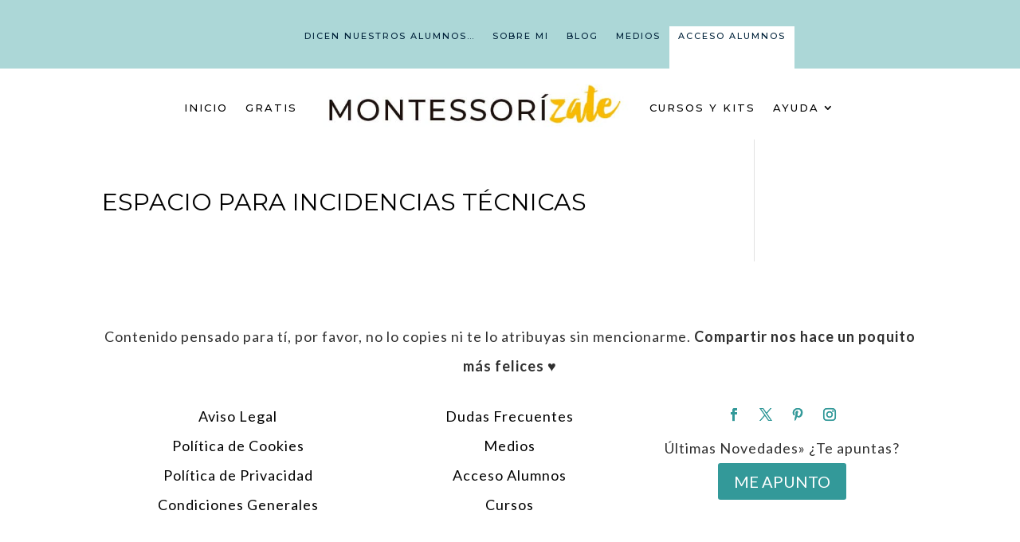

--- FILE ---
content_type: text/html; charset=UTF-8
request_url: https://montessorizate.es/forums/topic/espacio-para-incidencias-tecnicas-13/
body_size: 15038
content:
<!DOCTYPE html>
<html lang="es">
<head>
	<meta charset="UTF-8" />
    <!-- Tu código personalizado aquí -->
   <script>
    window.dataLayer = window.dataLayer || [];
    function gtag() {
        dataLayer.push(arguments);
    }
    gtag("consent", "default", {
        ad_storage: "denied",
        ad_user_data: "denied", 
        ad_personalization: "denied",
        analytics_storage: "denied",
        functionality_storage: "denied",
        personalization_storage: "denied",
        security_storage: "granted",
        wait_for_update: 2000,
    });
    gtag("set", "ads_data_redaction", false);
    gtag("set", "url_passthrough", false);
</script>
    <!-- Fin del código personalizado -->
    <meta http-equiv="X-UA-Compatible" content="IE=edge">
	<link rel="pingback" href="https://montessorizate.es/xmlrpc.php" />

	<script type="text/javascript">
		document.documentElement.className = 'js';
	</script>
	
	
<!--Plugin Global Hide Admin Tool Bar Active-->

<!-- This website is patched against a big problem not solved from WordPress 3.3+ to date -->

<meta name='robots' content='index, follow, max-image-preview:large, max-snippet:-1, max-video-preview:-1' />
<script id="cookieyes" type="text/javascript" src="https://cdn-cookieyes.com/client_data/4c79c6b4ece53dc9bca115eb/script.js"></script>
<!-- Google Tag Manager for WordPress by gtm4wp.com -->
<script data-cfasync="false" data-pagespeed-no-defer>
	var gtm4wp_datalayer_name = "dataLayer";
	var dataLayer = dataLayer || [];
</script>
<!-- End Google Tag Manager for WordPress by gtm4wp.com -->
	<!-- This site is optimized with the Yoast SEO plugin v23.6 - https://yoast.com/wordpress/plugins/seo/ -->
	<title>Espacio para Incidencias Técnicas - Cursos Montessorizate</title>
	<link rel="canonical" href="https://montessorizate.es/forums/topic/espacio-para-incidencias-tecnicas-13/" />
	<meta property="og:locale" content="es_ES" />
	<meta property="og:type" content="article" />
	<meta property="og:title" content="Espacio para Incidencias Técnicas - Cursos Montessorizate" />
	<meta property="og:description" content="En caso de problemas (que esperamos que no los haya), nos podéis escribir aquí, a través del formulario de incidencias o vía email (montessorizate@tigriteando.com) y os atenderemos rápidamente." />
	<meta property="og:url" content="https://montessorizate.es/forums/topic/espacio-para-incidencias-tecnicas-13/" />
	<meta property="og:site_name" content="Cursos Montessorizate" />
	<meta name="twitter:card" content="summary_large_image" />
	<script type="application/ld+json" class="yoast-schema-graph">{"@context":"https://schema.org","@graph":[{"@type":"WebPage","@id":"https://montessorizate.es/forums/topic/espacio-para-incidencias-tecnicas-13/","url":"https://montessorizate.es/forums/topic/espacio-para-incidencias-tecnicas-13/","name":"Espacio para Incidencias Técnicas - Cursos Montessorizate","isPartOf":{"@id":"https://montessorizate.es/#website"},"datePublished":"2017-04-24T17:07:10+00:00","dateModified":"2017-04-24T17:07:10+00:00","breadcrumb":{"@id":"https://montessorizate.es/forums/topic/espacio-para-incidencias-tecnicas-13/#breadcrumb"},"inLanguage":"es","potentialAction":[{"@type":"ReadAction","target":["https://montessorizate.es/forums/topic/espacio-para-incidencias-tecnicas-13/"]}]},{"@type":"BreadcrumbList","@id":"https://montessorizate.es/forums/topic/espacio-para-incidencias-tecnicas-13/#breadcrumb","itemListElement":[{"@type":"ListItem","position":1,"name":"Portada","item":"https://montessorizate.es/"},{"@type":"ListItem","position":2,"name":"Debates","item":"https://montessorizate.es/topics/"},{"@type":"ListItem","position":3,"name":"Intensivo Montessorizate 2 Primavera","item":"https://montessorizate.es/?post_type=forum&p=8781"},{"@type":"ListItem","position":4,"name":"Espacio para Incidencias Técnicas"}]},{"@type":"WebSite","@id":"https://montessorizate.es/#website","url":"https://montessorizate.es/","name":"Cursos Montessorizate","description":"Cursos Online para adaptar el Método Montessori en casa","potentialAction":[{"@type":"SearchAction","target":{"@type":"EntryPoint","urlTemplate":"https://montessorizate.es/?s={search_term_string}"},"query-input":{"@type":"PropertyValueSpecification","valueRequired":true,"valueName":"search_term_string"}}],"inLanguage":"es"}]}</script>
	<!-- / Yoast SEO plugin. -->


<link rel='dns-prefetch' href='//static.addtoany.com' />
<link rel='dns-prefetch' href='//fonts.googleapis.com' />
<link rel="alternate" type="application/rss+xml" title="Cursos Montessorizate &raquo; Feed" href="https://montessorizate.es/feed/" />
<link rel="alternate" type="application/rss+xml" title="Cursos Montessorizate &raquo; Feed de los comentarios" href="https://montessorizate.es/comments/feed/" />
<meta content="Divi Child v.1.0.1453557790" name="generator"/><link rel='stylesheet' id='sdm-styles-css' href='https://montessorizate.es/wp-content/plugins/simple-download-monitor/css/sdm_wp_styles.css?ver=6.6.4' type='text/css' media='all' />
<style id='wp-emoji-styles-inline-css' type='text/css'>

	img.wp-smiley, img.emoji {
		display: inline !important;
		border: none !important;
		box-shadow: none !important;
		height: 1em !important;
		width: 1em !important;
		margin: 0 0.07em !important;
		vertical-align: -0.1em !important;
		background: none !important;
		padding: 0 !important;
	}
</style>
<style id='bp-login-form-style-inline-css' type='text/css'>
.widget_bp_core_login_widget .bp-login-widget-user-avatar{float:left}.widget_bp_core_login_widget .bp-login-widget-user-links{margin-left:70px}#bp-login-widget-form label{display:block;font-weight:600;margin:15px 0 5px;width:auto}#bp-login-widget-form input[type=password],#bp-login-widget-form input[type=text]{background-color:#fafafa;border:1px solid #d6d6d6;border-radius:0;font:inherit;font-size:100%;padding:.5em;width:100%}#bp-login-widget-form .bp-login-widget-register-link,#bp-login-widget-form .login-submit{display:inline;width:-moz-fit-content;width:fit-content}#bp-login-widget-form .bp-login-widget-register-link{margin-left:1em}#bp-login-widget-form .bp-login-widget-register-link a{filter:invert(1)}#bp-login-widget-form .bp-login-widget-pwd-link{font-size:80%}

</style>
<style id='bp-member-style-inline-css' type='text/css'>
[data-type="bp/member"] input.components-placeholder__input{border:1px solid #757575;border-radius:2px;flex:1 1 auto;padding:6px 8px}.bp-block-member{position:relative}.bp-block-member .member-content{display:flex}.bp-block-member .user-nicename{display:block}.bp-block-member .user-nicename a{border:none;color:currentColor;text-decoration:none}.bp-block-member .bp-profile-button{width:100%}.bp-block-member .bp-profile-button a.button{bottom:10px;display:inline-block;margin:18px 0 0;position:absolute;right:0}.bp-block-member.has-cover .item-header-avatar,.bp-block-member.has-cover .member-content,.bp-block-member.has-cover .member-description{z-index:2}.bp-block-member.has-cover .member-content,.bp-block-member.has-cover .member-description{padding-top:75px}.bp-block-member.has-cover .bp-member-cover-image{background-color:#c5c5c5;background-position:top;background-repeat:no-repeat;background-size:cover;border:0;display:block;height:150px;left:0;margin:0;padding:0;position:absolute;top:0;width:100%;z-index:1}.bp-block-member img.avatar{height:auto;width:auto}.bp-block-member.avatar-none .item-header-avatar{display:none}.bp-block-member.avatar-none.has-cover{min-height:200px}.bp-block-member.avatar-full{min-height:150px}.bp-block-member.avatar-full .item-header-avatar{width:180px}.bp-block-member.avatar-thumb .member-content{align-items:center;min-height:50px}.bp-block-member.avatar-thumb .item-header-avatar{width:70px}.bp-block-member.avatar-full.has-cover{min-height:300px}.bp-block-member.avatar-full.has-cover .item-header-avatar{width:200px}.bp-block-member.avatar-full.has-cover img.avatar{background:#fffc;border:2px solid #fff;margin-left:20px}.bp-block-member.avatar-thumb.has-cover .item-header-avatar{padding-top:75px}.entry .entry-content .bp-block-member .user-nicename a{border:none;color:currentColor;text-decoration:none}

</style>
<style id='bp-members-style-inline-css' type='text/css'>
[data-type="bp/members"] .components-placeholder.is-appender{min-height:0}[data-type="bp/members"] .components-placeholder.is-appender .components-placeholder__label:empty{display:none}[data-type="bp/members"] .components-placeholder input.components-placeholder__input{border:1px solid #757575;border-radius:2px;flex:1 1 auto;padding:6px 8px}[data-type="bp/members"].avatar-none .member-description{width:calc(100% - 44px)}[data-type="bp/members"].avatar-full .member-description{width:calc(100% - 224px)}[data-type="bp/members"].avatar-thumb .member-description{width:calc(100% - 114px)}[data-type="bp/members"] .member-content{position:relative}[data-type="bp/members"] .member-content .is-right{position:absolute;right:2px;top:2px}[data-type="bp/members"] .columns-2 .member-content .member-description,[data-type="bp/members"] .columns-3 .member-content .member-description,[data-type="bp/members"] .columns-4 .member-content .member-description{padding-left:44px;width:calc(100% - 44px)}[data-type="bp/members"] .columns-3 .is-right{right:-10px}[data-type="bp/members"] .columns-4 .is-right{right:-50px}.bp-block-members.is-grid{display:flex;flex-wrap:wrap;padding:0}.bp-block-members.is-grid .member-content{margin:0 1.25em 1.25em 0;width:100%}@media(min-width:600px){.bp-block-members.columns-2 .member-content{width:calc(50% - .625em)}.bp-block-members.columns-2 .member-content:nth-child(2n){margin-right:0}.bp-block-members.columns-3 .member-content{width:calc(33.33333% - .83333em)}.bp-block-members.columns-3 .member-content:nth-child(3n){margin-right:0}.bp-block-members.columns-4 .member-content{width:calc(25% - .9375em)}.bp-block-members.columns-4 .member-content:nth-child(4n){margin-right:0}}.bp-block-members .member-content{display:flex;flex-direction:column;padding-bottom:1em;text-align:center}.bp-block-members .member-content .item-header-avatar,.bp-block-members .member-content .member-description{width:100%}.bp-block-members .member-content .item-header-avatar{margin:0 auto}.bp-block-members .member-content .item-header-avatar img.avatar{display:inline-block}@media(min-width:600px){.bp-block-members .member-content{flex-direction:row;text-align:left}.bp-block-members .member-content .item-header-avatar,.bp-block-members .member-content .member-description{width:auto}.bp-block-members .member-content .item-header-avatar{margin:0}}.bp-block-members .member-content .user-nicename{display:block}.bp-block-members .member-content .user-nicename a{border:none;color:currentColor;text-decoration:none}.bp-block-members .member-content time{color:#767676;display:block;font-size:80%}.bp-block-members.avatar-none .item-header-avatar{display:none}.bp-block-members.avatar-full{min-height:190px}.bp-block-members.avatar-full .item-header-avatar{width:180px}.bp-block-members.avatar-thumb .member-content{min-height:80px}.bp-block-members.avatar-thumb .item-header-avatar{width:70px}.bp-block-members.columns-2 .member-content,.bp-block-members.columns-3 .member-content,.bp-block-members.columns-4 .member-content{display:block;text-align:center}.bp-block-members.columns-2 .member-content .item-header-avatar,.bp-block-members.columns-3 .member-content .item-header-avatar,.bp-block-members.columns-4 .member-content .item-header-avatar{margin:0 auto}.bp-block-members img.avatar{height:auto;max-width:-moz-fit-content;max-width:fit-content;width:auto}.bp-block-members .member-content.has-activity{align-items:center}.bp-block-members .member-content.has-activity .item-header-avatar{padding-right:1em}.bp-block-members .member-content.has-activity .wp-block-quote{margin-bottom:0;text-align:left}.bp-block-members .member-content.has-activity .wp-block-quote cite a,.entry .entry-content .bp-block-members .user-nicename a{border:none;color:currentColor;text-decoration:none}

</style>
<style id='bp-dynamic-members-style-inline-css' type='text/css'>
.bp-dynamic-block-container .item-options{font-size:.5em;margin:0 0 1em;padding:1em 0}.bp-dynamic-block-container .item-options a.selected{font-weight:600}.bp-dynamic-block-container ul.item-list{list-style:none;margin:1em 0;padding-left:0}.bp-dynamic-block-container ul.item-list li{margin-bottom:1em}.bp-dynamic-block-container ul.item-list li:after,.bp-dynamic-block-container ul.item-list li:before{content:" ";display:table}.bp-dynamic-block-container ul.item-list li:after{clear:both}.bp-dynamic-block-container ul.item-list li .item-avatar{float:left;width:60px}.bp-dynamic-block-container ul.item-list li .item{margin-left:70px}

</style>
<style id='bp-online-members-style-inline-css' type='text/css'>
.widget_bp_core_whos_online_widget .avatar-block,[data-type="bp/online-members"] .avatar-block{display:flex;flex-flow:row wrap}.widget_bp_core_whos_online_widget .avatar-block img,[data-type="bp/online-members"] .avatar-block img{margin:.5em}

</style>
<style id='bp-active-members-style-inline-css' type='text/css'>
.widget_bp_core_recently_active_widget .avatar-block,[data-type="bp/active-members"] .avatar-block{display:flex;flex-flow:row wrap}.widget_bp_core_recently_active_widget .avatar-block img,[data-type="bp/active-members"] .avatar-block img{margin:.5em}

</style>
<style id='bp-latest-activities-style-inline-css' type='text/css'>
.bp-latest-activities .components-flex.components-select-control select[multiple]{height:auto;padding:0 8px}.bp-latest-activities .components-flex.components-select-control select[multiple]+.components-input-control__suffix svg{display:none}.bp-latest-activities-block a,.entry .entry-content .bp-latest-activities-block a{border:none;text-decoration:none}.bp-latest-activities-block .activity-list.item-list blockquote{border:none;padding:0}.bp-latest-activities-block .activity-list.item-list blockquote .activity-item:not(.mini){box-shadow:1px 0 4px #00000026;padding:0 1em;position:relative}.bp-latest-activities-block .activity-list.item-list blockquote .activity-item:not(.mini):after,.bp-latest-activities-block .activity-list.item-list blockquote .activity-item:not(.mini):before{border-color:#0000;border-style:solid;content:"";display:block;height:0;left:15px;position:absolute;width:0}.bp-latest-activities-block .activity-list.item-list blockquote .activity-item:not(.mini):before{border-top-color:#00000026;border-width:9px;bottom:-18px;left:14px}.bp-latest-activities-block .activity-list.item-list blockquote .activity-item:not(.mini):after{border-top-color:#fff;border-width:8px;bottom:-16px}.bp-latest-activities-block .activity-list.item-list blockquote .activity-item.mini .avatar{display:inline-block;height:20px;margin-right:2px;vertical-align:middle;width:20px}.bp-latest-activities-block .activity-list.item-list footer{align-items:center;display:flex}.bp-latest-activities-block .activity-list.item-list footer img.avatar{border:none;display:inline-block;margin-right:.5em}.bp-latest-activities-block .activity-list.item-list footer .activity-time-since{font-size:90%}.bp-latest-activities-block .widget-error{border-left:4px solid #0b80a4;box-shadow:1px 0 4px #00000026}.bp-latest-activities-block .widget-error p{padding:0 1em}

</style>
<style id='bp-sitewide-notices-style-inline-css' type='text/css'>
.bp-sitewide-notice-block .bp-screen-reader-text,[data-type="bp/sitewide-notices"] .bp-screen-reader-text{border:0;clip:rect(0 0 0 0);height:1px;margin:-1px;overflow:hidden;padding:0;position:absolute;width:1px;word-wrap:normal!important}.bp-sitewide-notice-block [data-bp-tooltip]:after,[data-type="bp/sitewide-notices"] [data-bp-tooltip]:after{background-color:#fff;border:1px solid #737373;border-radius:1px;box-shadow:4px 4px 8px #0003;color:#333;content:attr(data-bp-tooltip);display:none;font-family:Helvetica Neue,Helvetica,Arial,san-serif;font-size:12px;font-weight:400;letter-spacing:normal;line-height:1.25;max-width:200px;opacity:0;padding:5px 8px;pointer-events:none;position:absolute;text-shadow:none;text-transform:none;transform:translateZ(0);transition:all 1.5s ease;visibility:hidden;white-space:nowrap;word-wrap:break-word;z-index:100000}.bp-sitewide-notice-block .bp-tooltip:after,[data-type="bp/sitewide-notices"] .bp-tooltip:after{left:50%;margin-top:7px;top:110%;transform:translate(-50%)}.bp-sitewide-notice-block{border-left:4px solid #ff853c;padding-left:1em;position:relative}.bp-sitewide-notice-block h2:before{background:none;border:none}.bp-sitewide-notice-block .dismiss-notice{background-color:#0000;border:1px solid #ff853c;color:#ff853c;display:block;padding:.2em .5em;position:absolute;right:.5em;top:.5em;width:-moz-fit-content;width:fit-content}.bp-sitewide-notice-block .dismiss-notice:hover{background-color:#ff853c;color:#fff}

</style>
<link rel='stylesheet' id='bbp-default-css' href='https://montessorizate.es/wp-content/plugins/bbpress/templates/default/css/bbpress.min.css?ver=2.6.11' type='text/css' media='all' />
<link rel='stylesheet' id='animation-style-css' href='https://montessorizate.es/wp-content/plugins/smart-popup-blaster/assets/css/animation.css?ver=6.6.4' type='text/css' media='all' />
<link rel='stylesheet' id='et-builder-googlefonts-cached-css' href='https://fonts.googleapis.com/css?family=Montserrat:100,200,300,regular,500,600,700,800,900,100italic,200italic,300italic,italic,500italic,600italic,700italic,800italic,900italic|Lato:100,100italic,300,300italic,regular,italic,700,700italic,900,900italic&#038;subset=cyrillic,cyrillic-ext,latin,latin-ext,vietnamese&#038;display=swap' type='text/css' media='all' />
<link rel='stylesheet' id='spb_dynamic-css-css' href='https://montessorizate.es/wp-admin/admin-ajax.php?action=spb_dynamic_css&#038;ver=1.0' type='text/css' media='all' />
<link rel='stylesheet' id='addtoany-css' href='https://montessorizate.es/wp-content/plugins/add-to-any/addtoany.min.css?ver=1.16' type='text/css' media='all' />
<link rel='stylesheet' id='divi-style-parent-css' href='https://montessorizate.es/wp-content/themes/Divi/style-static.min.css?ver=4.27.2' type='text/css' media='all' />
<link rel='stylesheet' id='divi-style-css' href='https://montessorizate.es/wp-content/themes/Divi-montessorizate/style.css?ver=1.0.1453557790' type='text/css' media='all' />
<script type="text/javascript" id="addtoany-core-js-before">
/* <![CDATA[ */
window.a2a_config=window.a2a_config||{};a2a_config.callbacks=[];a2a_config.overlays=[];a2a_config.templates={};a2a_localize = {
	Share: "Compartir",
	Save: "Guardar",
	Subscribe: "Suscribir",
	Email: "Correo electrónico",
	Bookmark: "Marcador",
	ShowAll: "Mostrar todo",
	ShowLess: "Mostrar menos",
	FindServices: "Encontrar servicio(s)",
	FindAnyServiceToAddTo: "Encuentra al instante cualquier servicio para añadir a",
	PoweredBy: "Funciona con",
	ShareViaEmail: "Compartir por correo electrónico",
	SubscribeViaEmail: "Suscribirse a través de correo electrónico",
	BookmarkInYourBrowser: "Añadir a marcadores de tu navegador",
	BookmarkInstructions: "Presiona «Ctrl+D» o «\u2318+D» para añadir esta página a marcadores",
	AddToYourFavorites: "Añadir a tus favoritos",
	SendFromWebOrProgram: "Enviar desde cualquier dirección o programa de correo electrónico ",
	EmailProgram: "Programa de correo electrónico",
	More: "Más&#8230;",
	ThanksForSharing: "¡Gracias por compartir!",
	ThanksForFollowing: "¡Gracias por seguirnos!"
};

a2a_config.icon_color = "#339999";
/* ]]> */
</script>
<script type="text/javascript" defer src="https://static.addtoany.com/menu/page.js" id="addtoany-core-js"></script>
<script type="text/javascript" src="https://montessorizate.es/wp-includes/js/jquery/jquery.min.js?ver=3.7.1" id="jquery-core-js"></script>
<script type="text/javascript" src="https://montessorizate.es/wp-includes/js/jquery/jquery-migrate.min.js?ver=3.4.1" id="jquery-migrate-js"></script>
<script type="text/javascript" defer src="https://montessorizate.es/wp-content/plugins/add-to-any/addtoany.min.js?ver=1.1" id="addtoany-jquery-js"></script>
<script type="text/javascript" id="sdm-scripts-js-extra">
/* <![CDATA[ */
var sdm_ajax_script = {"ajaxurl":"https:\/\/montessorizate.es\/wp-admin\/admin-ajax.php"};
/* ]]> */
</script>
<script type="text/javascript" src="https://montessorizate.es/wp-content/plugins/simple-download-monitor/js/sdm_wp_scripts.js?ver=6.6.4" id="sdm-scripts-js"></script>
<link rel="https://api.w.org/" href="https://montessorizate.es/wp-json/" /><link rel="EditURI" type="application/rsd+xml" title="RSD" href="https://montessorizate.es/xmlrpc.php?rsd" />
<meta name="generator" content="WordPress 6.6.4" />
<link rel='shortlink' href='https://montessorizate.es/?p=8940' />
<link rel="alternate" title="oEmbed (JSON)" type="application/json+oembed" href="https://montessorizate.es/wp-json/oembed/1.0/embed?url=https%3A%2F%2Fmontessorizate.es%2Fforums%2Ftopic%2Fespacio-para-incidencias-tecnicas-13%2F" />
<link rel="alternate" title="oEmbed (XML)" type="text/xml+oembed" href="https://montessorizate.es/wp-json/oembed/1.0/embed?url=https%3A%2F%2Fmontessorizate.es%2Fforums%2Ftopic%2Fespacio-para-incidencias-tecnicas-13%2F&#038;format=xml" />
<script type="text/javascript">
jQuery(document).ready(function($){
    $('.am4-ajax-widget').each(function(){
            $(this).load('//montessorizate.es/wp-admin/admin-ajax.php',
            {
                action: 'am4-show-widget',
                id: $(this).attr('id')
            });
        });
});
</script>
	<script type="text/javascript">var ajaxurl = 'https://montessorizate.es/wp-admin/admin-ajax.php';</script>

<script type='text/javascript' data-cfasync='false'>var _mmunch = {'front': false, 'page': false, 'post': false, 'category': false, 'author': false, 'search': false, 'attachment': false, 'tag': false};_mmunch['post'] = true; _mmunch['postData'] = {"ID":8940,"post_name":"espacio-para-incidencias-tecnicas-13","post_title":"Espacio para Incidencias T\u00e9cnicas","post_type":"topic","post_author":15065,"post_status":"publish"}; _mmunch['postCategories'] = []; _mmunch['postTags'] = false; _mmunch['postAuthor'] = {"name":"EquipoMontessorizate","ID":15065};</script><script data-cfasync="false" src="//a.mailmunch.co/app/v1/site.js" id="mailmunch-script" data-plugin="mc_mm" data-mailmunch-site-id="171989" async></script>
<!-- Google Tag Manager for WordPress by gtm4wp.com -->
<!-- GTM Container placement set to automatic -->
<script data-cfasync="false" data-pagespeed-no-defer>
	var dataLayer_content = {"pagePostType":"topic","pagePostType2":"single-topic","pagePostAuthor":"EquipoMontessorizate"};
	dataLayer.push( dataLayer_content );
</script>
<script data-cfasync="false">
(function(w,d,s,l,i){w[l]=w[l]||[];w[l].push({'gtm.start':
new Date().getTime(),event:'gtm.js'});var f=d.getElementsByTagName(s)[0],
j=d.createElement(s),dl=l!='dataLayer'?'&l='+l:'';j.async=true;j.src=
'//www.googletagmanager.com/gtm.js?id='+i+dl;f.parentNode.insertBefore(j,f);
})(window,document,'script','dataLayer','GTM-5RWJGGXC');
</script>
<!-- End Google Tag Manager for WordPress by gtm4wp.com --><meta name="viewport" content="width=device-width, initial-scale=1.0, maximum-scale=1.0, user-scalable=0" /><style type="text/css" id="tve_global_variables">:root{}</style><script type="text/javascript" src="https://montessorizate.es/wp-content/plugins/si-captcha-for-wordpress/captcha/si_captcha.js?ver=1769782952"></script>
<!-- begin SI CAPTCHA Anti-Spam - login/register form style -->
<style type="text/css">
.si_captcha_small { width:175px; height:45px; padding-top:10px; padding-bottom:10px; }
.si_captcha_large { width:250px; height:60px; padding-top:10px; padding-bottom:10px; }
img#si_image_com { border-style:none; margin:0; padding-right:5px; float:left; }
img#si_image_reg { border-style:none; margin:0; padding-right:5px; float:left; }
img#si_image_log { border-style:none; margin:0; padding-right:5px; float:left; }
img#si_image_side_login { border-style:none; margin:0; padding-right:5px; float:left; }
img#si_image_checkout { border-style:none; margin:0; padding-right:5px; float:left; }
img#si_image_jetpack { border-style:none; margin:0; padding-right:5px; float:left; }
img#si_image_bbpress_topic { border-style:none; margin:0; padding-right:5px; float:left; }
.si_captcha_refresh { border-style:none; margin:0; vertical-align:bottom; }
div#si_captcha_input { display:block; padding-top:15px; padding-bottom:5px; }
label#si_captcha_code_label { margin:0; }
input#si_captcha_code_input { width:65px; }
p#si_captcha_code_p { clear: left; padding-top:10px; }
.si-captcha-jetpack-error { color:#DC3232; }
</style>
<!-- end SI CAPTCHA Anti-Spam - login/register form style -->
<meta name="redi-version" content="1.2.4" /><script src="https://kit.fontawesome.com/553c3213f2.js" crossorigin="anonymous"></script>

<style type="text/css" id="thrive-default-styles"></style><link rel="icon" href="https://montessorizate.es/wp-content/uploads/2020/07/cropped-montessorizate_fav-2-32x32.png" sizes="32x32" />
<link rel="icon" href="https://montessorizate.es/wp-content/uploads/2020/07/cropped-montessorizate_fav-2-192x192.png" sizes="192x192" />
<link rel="apple-touch-icon" href="https://montessorizate.es/wp-content/uploads/2020/07/cropped-montessorizate_fav-2-180x180.png" />
<meta name="msapplication-TileImage" content="https://montessorizate.es/wp-content/uploads/2020/07/cropped-montessorizate_fav-2-270x270.png" />
<link rel="stylesheet" id="et-divi-customizer-global-cached-inline-styles" href="https://montessorizate.es/wp-content/et-cache/global/et-divi-customizer-global.min.css?ver=1739447919" /></head>
<body class="bp-legacy topic bbpress bbp-no-js topic-template-default single single-topic postid-8940 et-tb-has-template et-tb-has-header et-tb-has-footer et_pb_button_helper_class et_cover_background osx et_pb_gutters4 et_right_sidebar et_divi_theme et-db">
	
<!-- GTM Container placement set to automatic -->
<!-- Google Tag Manager (noscript) --><div id="page-container">
<div id="et-boc" class="et-boc">
			
		<header class="et-l et-l--header">
			<div class="et_builder_inner_content et_pb_gutters4">
		<div class="et_pb_section et_pb_section_0_tb_header et_pb_fullwidth_section et_section_regular et_pb_section--with-menu" >
				
				
				
				
				
				
				<div class="et_pb_module et_pb_fullwidth_menu et_pb_fullwidth_menu_0_tb_header et_pb_bg_layout_light  et_pb_text_align_left et_dropdown_animation_fade et_pb_fullwidth_menu_fullwidth et_pb_fullwidth_menu--without-logo et_pb_fullwidth_menu--style-centered">
					
					
					
					
					<div class="et_pb_row clearfix">
						
						<div class="et_pb_menu__wrap">
							<div class="et_pb_menu__menu">
								<nav class="et-menu-nav fullwidth-menu-nav"><ul id="menu-secundario" class="et-menu fullwidth-menu nav"><li id="menu-item-26678" class="menudisplay et_pb_menu_page_id-26678 menu-item menu-item-type-custom menu-item-object-custom menu-item-26678"><a target="_blank" rel="noopener" href="https://www.facebook.com/educandoenconexion.es"><i class="fab fa-facebook"></i></a></li>
<li id="menu-item-26679" class="menudisplay et_pb_menu_page_id-26679 menu-item menu-item-type-custom menu-item-object-custom menu-item-26679"><a target="_blank" rel="noopener" href="https://twitter.com/tigriteando"><i class="fab fa-twitter"></i></a></li>
<li id="menu-item-26680" class="menudisplay et_pb_menu_page_id-26680 menu-item menu-item-type-custom menu-item-object-custom menu-item-26680"><a target="_blank" rel="noopener" href="https://www.pinterest.es/tigriteando/"><i class="fab fa-pinterest"></i></a></li>
<li id="menu-item-26681" class="menudisplay et_pb_menu_page_id-26681 menu-item menu-item-type-custom menu-item-object-custom menu-item-26681"><a target="_blank" rel="noopener" href="https://www.instagram.com/educandoenconexion.es/"><i class="fab fa-instagram"></i></a></li>
<li id="menu-item-998" class="nmr-logged-out et_pb_menu_page_id-975 menu-item menu-item-type-post_type menu-item-object-page menu-item-998"><a href="https://montessorizate.es/dicen-nuestros-testers/">Dicen nuestros alumnos…</a></li>
<li id="menu-item-13191" class="et_pb_menu_page_id-13191 menu-item menu-item-type-custom menu-item-object-custom menu-item-13191"><a href="https://montessorizate.es/sobre-mi/">Sobre mi</a></li>
<li id="menu-item-2319" class="et_pb_menu_page_id-2319 menu-item menu-item-type-custom menu-item-object-custom menu-item-2319"><a target="_blank" rel="noopener" href="https://educandoenconexion.es/el-blog-de-tigriteando/">Blog</a></li>
<li id="menu-item-1196" class="et_pb_menu_page_id-1196 menu-item menu-item-type-custom menu-item-object-custom menu-item-1196"><a target="_blank" rel="noopener" href="https://educandoenconexion.es/medios/">Medios</a></li>
<li id="menu-item-1238" class="alumnoslogin nmr-logged-out et_pb_menu_page_id-1238 menu-item menu-item-type-custom menu-item-object-custom menu-item-1238"><a href="https://montessorizate.es/amember/login">Acceso Alumnos</a></li>
</ul></nav>
							</div>
							
							
							<div class="et_mobile_nav_menu">
				<div class="mobile_nav closed">
					<span class="mobile_menu_bar"></span>
				</div>
			</div>
						</div>
						
					</div>
				</div>
				
				
			</div><div class="et_pb_section et_pb_section_1_tb_header et_pb_fullwidth_section et_section_regular et_pb_section--with-menu" >
				
				
				
				
				
				
				<div class="et_pb_module et_pb_fullwidth_menu et_pb_fullwidth_menu_1_tb_header et_pb_bg_layout_light  et_pb_text_align_left et_dropdown_animation_fade et_pb_fullwidth_menu_fullwidth et_pb_fullwidth_menu--with-logo et_pb_fullwidth_menu--style-inline_centered_logo">
					
					
					
					
					<div class="et_pb_row clearfix">
						<div class="et_pb_menu__logo-wrap">
			  <div class="et_pb_menu__logo">
				<a href="https://montessorizate.es/" ><picture fetchpriority="high" decoding="async" class="wp-image-26677">
<source type="image/avif" srcset="https://montessorizate.es/wp-content/uploads/2020/10/montessorizate.jpg.avif 600w, https://montessorizate.es/wp-content/uploads/2020/10/montessorizate-480x96.jpg.avif 480w" sizes="(min-width: 0px) and (max-width: 480px) 480px, (min-width: 481px) 600px, 100vw"/>
<img fetchpriority="high" decoding="async" width="600" height="120" src="https://montessorizate.es/wp-content/uploads/2020/10/montessorizate.jpg" alt="" srcset="https://montessorizate.es/wp-content/uploads/2020/10/montessorizate.jpg 600w, https://montessorizate.es/wp-content/uploads/2020/10/montessorizate-480x96.jpg 480w" sizes="(min-width: 0px) and (max-width: 480px) 480px, (min-width: 481px) 600px, 100vw"/>
</picture>
</a>
			  </div>
			</div>
						<div class="et_pb_menu__wrap">
							
							<div class="et_pb_menu__menu">
								<nav class="et-menu-nav fullwidth-menu-nav"><ul id="menu-primario" class="et-menu fullwidth-menu nav"><li class="et_pb_menu_page_id-home menu-item menu-item-type-post_type menu-item-object-page menu-item-home menu-item-145"><a href="https://montessorizate.es/">Inicio</a></li>
<li class="et_pb_menu_page_id-7594 menu-item menu-item-type-custom menu-item-object-custom menu-item-7594"><a href="https://montessorizate.es/project/la-newsletter-que-hubieras-necesitado-que-leyeran-tus-figuras-parentales/">Gratis</a></li>
<li class="mega-menu et_pb_menu_page_id-226 menu-item menu-item-type-post_type menu-item-object-page menu-item-230"><a href="https://montessorizate.es/cursos/">Cursos y Kits</a></li>
<li class="et_pb_menu_page_id-663 menu-item menu-item-type-post_type menu-item-object-page menu-item-has-children menu-item-703"><a href="https://montessorizate.es/faqs/">AYUDA</a>
<ul class="sub-menu">
	<li class="et_pb_menu_page_id-7287 menu-item menu-item-type-post_type menu-item-object-page menu-item-11814"><a href="https://montessorizate.es/registrate/">La newsletter que hubieras necesitado que recibieran tus padres</a></li>
	<li class="et_pb_menu_page_id-696 menu-item menu-item-type-post_type menu-item-object-page menu-item-702"><a href="https://montessorizate.es/contacto/">Contacto</a></li>
</ul>
</li>
</ul></nav>
							</div>
							
							<div class="et_mobile_nav_menu">
				<div class="mobile_nav closed">
					<span class="mobile_menu_bar"></span>
				</div>
			</div>
						</div>
						
					</div>
				</div>
				
				
			</div>		</div>
	</header>
	<div id="et-main-area">
	
<div id="main-content">


	<div class="container">
		<div id="content-area" class="clearfix">
			<div id="left-area">


			
				<article id="post-8940" class="post-8940 topic type-topic status-publish hentry">

				
					<h1 class="entry-title main_title">Espacio para Incidencias Técnicas</h1>
				
				
					<div class="entry-content">
										</div>

				
				</article>

			

			</div>

					</div>
	</div>


</div>

	<footer class="et-l et-l--footer">
			<div class="et_builder_inner_content et_pb_gutters4">
		<div class="et_pb_section et_pb_section_0_tb_footer et_section_regular" >
				
				
				
				
				
				
				<div class="et_pb_row et_pb_row_0_tb_footer">
				<div class="et_pb_column et_pb_column_4_4 et_pb_column_0_tb_footer  et_pb_css_mix_blend_mode_passthrough et-last-child">
				
				
				
				
				<div class="et_pb_module et_pb_text et_pb_text_0_tb_footer  et_pb_text_align_left et_pb_bg_layout_light">
				
				
				
				
				<div class="et_pb_text_inner"><p style="text-align: center;">Contenido pensado para tí, por favor, no lo copies ni te lo atribuyas sin mencionarme. <strong>Compartir nos hace un poquito más felices ♥︎</strong></p></div>
			</div>
			</div>
				
				
				
				
			</div><div class="et_pb_row et_pb_row_1_tb_footer et_pb_gutters1">
				<div class="et_pb_column et_pb_column_1_3 et_pb_column_1_tb_footer  et_pb_css_mix_blend_mode_passthrough">
				
				
				
				
				<div class="et_pb_module et_pb_text et_pb_text_1_tb_footer  et_pb_text_align_left et_pb_bg_layout_light">
				
				
				
				
				<div class="et_pb_text_inner"><p style="text-align: center;"><span style="color: #000000;"><a href="https://montessorizate.es/legal/" style="color: #000000;">Aviso Legal</a></span><br /> <span style="color: #000000;"> <a href="https://montessorizate.es/politica-de-cookies/" data-wplink-edit="true" style="color: #000000;"> Política de Cookies</a></span><br /> <span style="color: #000000;"> <a href="https://montessorizate.es/politica-de-privacidad/" style="color: #000000;"> Política de Privacidad</a></span><br /> <a href="https://montessorizate.es/condiciones-generales/"><span style="color: #000000;"> Condiciones Generales</span><span style="color: #666;"></span></a></p></div>
			</div>
			</div><div class="et_pb_column et_pb_column_1_3 et_pb_column_2_tb_footer  et_pb_css_mix_blend_mode_passthrough">
				
				
				
				
				<div class="et_pb_module et_pb_text et_pb_text_2_tb_footer  et_pb_text_align_left et_pb_bg_layout_light">
				
				
				
				
				<div class="et_pb_text_inner"><p style="text-align: center;"><span style="color: #000000;"><a style="color: #000000;" href="https://tigriteando.com/dudas-frecuentes">Dudas Frecuentes</a><br /> <a style="color: #000000;" href="https://tigriteando.com/medios/">Medios<br /> </a><a href="https://montessorizate.es/amember/login" style="color: #000000;">Acceso Alumnos</a><br /> <a style="color: #000000;" href="https://montessorizate.es/cursos/">Cursos</a></span></p></div>
			</div>
			</div><div class="et_pb_column et_pb_column_1_3 et_pb_column_3_tb_footer  et_pb_css_mix_blend_mode_passthrough et-last-child">
				
				
				
				
				<ul class="et_pb_module et_pb_social_media_follow et_pb_social_media_follow_0_tb_footer clearfix  et_pb_text_align_center et_pb_bg_layout_light">
				
				
				
				
				<li
            class='et_pb_social_media_follow_network_0_tb_footer et_pb_social_icon et_pb_social_network_link  et-social-facebook'><a
              href='https://www.facebook.com/educandoenconexion.es'
              class='icon et_pb_with_border'
              title='Seguir en Facebook'
               target="_blank"><span
                class='et_pb_social_media_follow_network_name'
                aria-hidden='true'
                >Seguir</span></a></li><li
            class='et_pb_social_media_follow_network_1_tb_footer et_pb_social_icon et_pb_social_network_link  et-social-twitter'><a
              href='https://twitter.com/tigriteando'
              class='icon et_pb_with_border'
              title='Seguir en X'
               target="_blank"><span
                class='et_pb_social_media_follow_network_name'
                aria-hidden='true'
                >Seguir</span></a></li><li
            class='et_pb_social_media_follow_network_2_tb_footer et_pb_social_icon et_pb_social_network_link  et-social-pinterest'><a
              href='https://www.instagram.com/montessorizate.tigriteando/'
              class='icon et_pb_with_border'
              title='Seguir en Pinterest'
               target="_blank"><span
                class='et_pb_social_media_follow_network_name'
                aria-hidden='true'
                >Seguir</span></a></li><li
            class='et_pb_social_media_follow_network_3_tb_footer et_pb_social_icon et_pb_social_network_link  et-social-instagram'><a
              href='https://www.instagram.com/educandoenconexion.es/'
              class='icon et_pb_with_border'
              title='Seguir en Instagram'
               target="_blank"><span
                class='et_pb_social_media_follow_network_name'
                aria-hidden='true'
                >Seguir</span></a></li>
			</ul><div class="et_pb_module et_pb_text et_pb_text_3_tb_footer  et_pb_text_align_left et_pb_bg_layout_light">
				
				
				
				
				<div class="et_pb_text_inner"><p style="text-align: center;">Últimas Novedades» ¿Te apuntas?</p></div>
			</div><div class="et_pb_button_module_wrapper et_pb_button_0_tb_footer_wrapper et_pb_button_alignment_center et_pb_module ">
				<a class="et_pb_button et_pb_button_0_tb_footer et_pb_bg_layout_light" href="https://tigriteando.com/newsletter/" target="_blank">ME APUNTO</a>
			</div>
			</div>
				
				
				
				
			</div>
				
				
			</div><div class="et_pb_section et_pb_section_1_tb_footer et_pb_fullwidth_section et_section_regular" >
				
				
				
				
				
				
				<section class="et_pb_module et_pb_fullwidth_header et_pb_fullwidth_header_0_tb_footer et_pb_text_align_center et_pb_bg_layout_dark">
				
				
				
				
				<div class="et_pb_fullwidth_header_container center">
					<div class="header-content-container center">
					<div class="header-content">
						
						
						
						<div class="et_pb_header_content_wrapper"><p style="text-align: center;"><span style="color: #ffffff;">© Montessorízate <a href="https://educandoenconexion.es/" target="_blank" rel="noopener noreferrer" style="color: #ffffff;">(<em>de</em> <em>Educando en Conexión</em>)</a> 2023 | Todos los derechos reservados | Diseño Bizkits</span></p></div>
						
					</div>
				</div>
					
				</div>
				<div class="et_pb_fullwidth_header_overlay"></div>
				<div class="et_pb_fullwidth_header_scroll"></div>
			</section>
				
				
			</div>		</div>
	</footer>
		</div>

			
		</div>
		</div>

			
<!--Plugin Global Hide Admin Tool Bar Active-->

<!-- This website is patched against a big problem not solved from WordPress 3.3+ to date -->

<script type='text/javascript'>/**
 * Displays toast message from storage, it is used when the user is redirected after login
 */
window.onload = function () {
	let message = sessionStorage.getItem( "tcb_toast_message" );

	if ( message ) {
		tcbToast( sessionStorage.getItem( "tcb_toast_message" ), false );
		sessionStorage.removeItem( "tcb_toast_message" );
	}
};

/**
 * Displays toast message
 */
function tcbToast( message, error, callback ) {
	/* Also allow "message" objects */
	if ( typeof message !== 'string' ) {
		message = message.message || message.error || message.success;
	}
	if ( ! error ) {
		error = false;
	}

	let _icon = 'checkmark',
		_extra_class = '';
	if ( error ) {
		_icon = 'cross';
		_extra_class = ' tve-toast-error';
	}

	jQuery( 'body' ).slideDown( 'fast', function () {
		jQuery( 'body' ).prepend( '<div class="tvd-toast tve-fe-message"><div class="tve-toast-message"><div class="tve-toast-icon-container' + _extra_class + '"><span class="tve_tick thrv-svg-icon"><svg xmlns="http://www.w3.org/2000/svg" class="tcb-checkmark" style="width: 100%; height: 1em; stroke-width: 0; fill: #ffffff; stroke: #ffffff;" viewBox="0 0 32 32"><path d="M27 4l-15 15-7-7-5 5 12 12 20-20z"></path></svg></span></div><div class="tve-toast-message-container">' + message + '</div></div></div>' );
	} );

	setTimeout( function () {
		jQuery( '.tvd-toast' ).hide();

		if ( typeof callback === 'function' ) {
			callback();
		}

	}, 3000 );
}</script><script type="text/javascript" src="https://montessorizate.es/wp-content/plugins/bbpress/templates/default/js/editor.min.js?ver=2.6.11" id="bbpress-editor-js"></script>
<script type="text/javascript" id="bbpress-engagements-js-extra">
/* <![CDATA[ */
var bbpEngagementJS = {"object_id":"8940","bbp_ajaxurl":"https:\/\/montessorizate.es\/forums\/topic\/espacio-para-incidencias-tecnicas-13\/?bbp-ajax=true","generic_ajax_error":"Algo ha fallado. Recarga la p\u00e1gina e int\u00e9ntalo de nuevo."};
/* ]]> */
</script>
<script type="text/javascript" src="https://montessorizate.es/wp-content/plugins/bbpress/templates/default/js/engagements.min.js?ver=2.6.11" id="bbpress-engagements-js"></script>
<script type="text/javascript" src="https://montessorizate.es/wp-content/plugins/bbpress/templates/default/js/reply.min.js?ver=2.6.11" id="bbpress-reply-js"></script>
<script type="text/javascript" id="popup-script-js-extra">
/* <![CDATA[ */
var cookieAjax = {"ajax_url":"https:\/\/montessorizate.es\/wp-admin\/admin-ajax.php"};
/* ]]> */
</script>
<script type="text/javascript" src="https://montessorizate.es/wp-content/plugins/smart-popup-blaster/assets/js/popup-script.js?ver=1.0" id="popup-script-js"></script>
<script type="text/javascript" id="rocket-browser-checker-js-after">
/* <![CDATA[ */
"use strict";var _createClass=function(){function defineProperties(target,props){for(var i=0;i<props.length;i++){var descriptor=props[i];descriptor.enumerable=descriptor.enumerable||!1,descriptor.configurable=!0,"value"in descriptor&&(descriptor.writable=!0),Object.defineProperty(target,descriptor.key,descriptor)}}return function(Constructor,protoProps,staticProps){return protoProps&&defineProperties(Constructor.prototype,protoProps),staticProps&&defineProperties(Constructor,staticProps),Constructor}}();function _classCallCheck(instance,Constructor){if(!(instance instanceof Constructor))throw new TypeError("Cannot call a class as a function")}var RocketBrowserCompatibilityChecker=function(){function RocketBrowserCompatibilityChecker(options){_classCallCheck(this,RocketBrowserCompatibilityChecker),this.passiveSupported=!1,this._checkPassiveOption(this),this.options=!!this.passiveSupported&&options}return _createClass(RocketBrowserCompatibilityChecker,[{key:"_checkPassiveOption",value:function(self){try{var options={get passive(){return!(self.passiveSupported=!0)}};window.addEventListener("test",null,options),window.removeEventListener("test",null,options)}catch(err){self.passiveSupported=!1}}},{key:"initRequestIdleCallback",value:function(){!1 in window&&(window.requestIdleCallback=function(cb){var start=Date.now();return setTimeout(function(){cb({didTimeout:!1,timeRemaining:function(){return Math.max(0,50-(Date.now()-start))}})},1)}),!1 in window&&(window.cancelIdleCallback=function(id){return clearTimeout(id)})}},{key:"isDataSaverModeOn",value:function(){return"connection"in navigator&&!0===navigator.connection.saveData}},{key:"supportsLinkPrefetch",value:function(){var elem=document.createElement("link");return elem.relList&&elem.relList.supports&&elem.relList.supports("prefetch")&&window.IntersectionObserver&&"isIntersecting"in IntersectionObserverEntry.prototype}},{key:"isSlowConnection",value:function(){return"connection"in navigator&&"effectiveType"in navigator.connection&&("2g"===navigator.connection.effectiveType||"slow-2g"===navigator.connection.effectiveType)}}]),RocketBrowserCompatibilityChecker}();
/* ]]> */
</script>
<script type="text/javascript" id="rocket-preload-links-js-extra">
/* <![CDATA[ */
var RocketPreloadLinksConfig = {"excludeUris":"\/inicio-kit-cuidados-en-familia\/|\/members\/|\/courses\/|\/forum\/|\/forums\/|\/miembros\/|\/project\/dia-3-maria-bambu-iii-congreso-mydp\/|\/project\/meditacion-metta-fin-de-congreso\/|\/(?:.+\/)?feed(?:\/(?:.+\/?)?)?$|\/(?:.+\/)?embed\/|\/(index.php\/)?(.*)wp-json(\/.*|$)|\/refer\/|\/go\/|\/recommend\/|\/recommends\/","usesTrailingSlash":"1","imageExt":"jpg|jpeg|gif|png|tiff|bmp|webp|avif|pdf|doc|docx|xls|xlsx|php","fileExt":"jpg|jpeg|gif|png|tiff|bmp|webp|avif|pdf|doc|docx|xls|xlsx|php|html|htm","siteUrl":"https:\/\/montessorizate.es","onHoverDelay":"100","rateThrottle":"3"};
/* ]]> */
</script>
<script type="text/javascript" id="rocket-preload-links-js-after">
/* <![CDATA[ */
(function() {
"use strict";var r="function"==typeof Symbol&&"symbol"==typeof Symbol.iterator?function(e){return typeof e}:function(e){return e&&"function"==typeof Symbol&&e.constructor===Symbol&&e!==Symbol.prototype?"symbol":typeof e},e=function(){function i(e,t){for(var n=0;n<t.length;n++){var i=t[n];i.enumerable=i.enumerable||!1,i.configurable=!0,"value"in i&&(i.writable=!0),Object.defineProperty(e,i.key,i)}}return function(e,t,n){return t&&i(e.prototype,t),n&&i(e,n),e}}();function i(e,t){if(!(e instanceof t))throw new TypeError("Cannot call a class as a function")}var t=function(){function n(e,t){i(this,n),this.browser=e,this.config=t,this.options=this.browser.options,this.prefetched=new Set,this.eventTime=null,this.threshold=1111,this.numOnHover=0}return e(n,[{key:"init",value:function(){!this.browser.supportsLinkPrefetch()||this.browser.isDataSaverModeOn()||this.browser.isSlowConnection()||(this.regex={excludeUris:RegExp(this.config.excludeUris,"i"),images:RegExp(".("+this.config.imageExt+")$","i"),fileExt:RegExp(".("+this.config.fileExt+")$","i")},this._initListeners(this))}},{key:"_initListeners",value:function(e){-1<this.config.onHoverDelay&&document.addEventListener("mouseover",e.listener.bind(e),e.listenerOptions),document.addEventListener("mousedown",e.listener.bind(e),e.listenerOptions),document.addEventListener("touchstart",e.listener.bind(e),e.listenerOptions)}},{key:"listener",value:function(e){var t=e.target.closest("a"),n=this._prepareUrl(t);if(null!==n)switch(e.type){case"mousedown":case"touchstart":this._addPrefetchLink(n);break;case"mouseover":this._earlyPrefetch(t,n,"mouseout")}}},{key:"_earlyPrefetch",value:function(t,e,n){var i=this,r=setTimeout(function(){if(r=null,0===i.numOnHover)setTimeout(function(){return i.numOnHover=0},1e3);else if(i.numOnHover>i.config.rateThrottle)return;i.numOnHover++,i._addPrefetchLink(e)},this.config.onHoverDelay);t.addEventListener(n,function e(){t.removeEventListener(n,e,{passive:!0}),null!==r&&(clearTimeout(r),r=null)},{passive:!0})}},{key:"_addPrefetchLink",value:function(i){return this.prefetched.add(i.href),new Promise(function(e,t){var n=document.createElement("link");n.rel="prefetch",n.href=i.href,n.onload=e,n.onerror=t,document.head.appendChild(n)}).catch(function(){})}},{key:"_prepareUrl",value:function(e){if(null===e||"object"!==(void 0===e?"undefined":r(e))||!1 in e||-1===["http:","https:"].indexOf(e.protocol))return null;var t=e.href.substring(0,this.config.siteUrl.length),n=this._getPathname(e.href,t),i={original:e.href,protocol:e.protocol,origin:t,pathname:n,href:t+n};return this._isLinkOk(i)?i:null}},{key:"_getPathname",value:function(e,t){var n=t?e.substring(this.config.siteUrl.length):e;return n.startsWith("/")||(n="/"+n),this._shouldAddTrailingSlash(n)?n+"/":n}},{key:"_shouldAddTrailingSlash",value:function(e){return this.config.usesTrailingSlash&&!e.endsWith("/")&&!this.regex.fileExt.test(e)}},{key:"_isLinkOk",value:function(e){return null!==e&&"object"===(void 0===e?"undefined":r(e))&&(!this.prefetched.has(e.href)&&e.origin===this.config.siteUrl&&-1===e.href.indexOf("?")&&-1===e.href.indexOf("#")&&!this.regex.excludeUris.test(e.href)&&!this.regex.images.test(e.href))}}],[{key:"run",value:function(){"undefined"!=typeof RocketPreloadLinksConfig&&new n(new RocketBrowserCompatibilityChecker({capture:!0,passive:!0}),RocketPreloadLinksConfig).init()}}]),n}();t.run();
}());
/* ]]> */
</script>
<script type="text/javascript" id="divi-custom-script-js-extra">
/* <![CDATA[ */
var DIVI = {"item_count":"%d Item","items_count":"%d Items"};
var et_builder_utils_params = {"condition":{"diviTheme":true,"extraTheme":false},"scrollLocations":["app","top"],"builderScrollLocations":{"desktop":"app","tablet":"app","phone":"app"},"onloadScrollLocation":"app","builderType":"fe"};
var et_frontend_scripts = {"builderCssContainerPrefix":"#et-boc","builderCssLayoutPrefix":"#et-boc .et-l"};
var et_pb_custom = {"ajaxurl":"https:\/\/montessorizate.es\/wp-admin\/admin-ajax.php","images_uri":"https:\/\/montessorizate.es\/wp-content\/themes\/Divi\/images","builder_images_uri":"https:\/\/montessorizate.es\/wp-content\/themes\/Divi\/includes\/builder\/images","et_frontend_nonce":"79db3400ca","subscription_failed":"Por favor, revise los campos a continuaci\u00f3n para asegurarse de que la informaci\u00f3n introducida es correcta.","et_ab_log_nonce":"63aa8423dd","fill_message":"Por favor, rellene los siguientes campos:","contact_error_message":"Por favor, arregle los siguientes errores:","invalid":"De correo electr\u00f3nico no v\u00e1lida","captcha":"Captcha","prev":"Anterior","previous":"Anterior","next":"Siguiente","wrong_captcha":"Ha introducido un n\u00famero equivocado de captcha.","wrong_checkbox":"Caja","ignore_waypoints":"no","is_divi_theme_used":"1","widget_search_selector":".widget_search","ab_tests":[],"is_ab_testing_active":"","page_id":"8940","unique_test_id":"","ab_bounce_rate":"5","is_cache_plugin_active":"yes","is_shortcode_tracking":"","tinymce_uri":"https:\/\/montessorizate.es\/wp-content\/themes\/Divi\/includes\/builder\/frontend-builder\/assets\/vendors","accent_color":"#ffcc00","waypoints_options":[]};
var et_pb_box_shadow_elements = [];
/* ]]> */
</script>
<script type="text/javascript" src="https://montessorizate.es/wp-content/themes/Divi/js/scripts.min.js?ver=4.27.2" id="divi-custom-script-js"></script>
<script type="text/javascript" id="tve-dash-frontend-js-extra">
/* <![CDATA[ */
var tve_dash_front = {"ajaxurl":"https:\/\/montessorizate.es\/wp-admin\/admin-ajax.php","force_ajax_send":"1","is_crawler":"","recaptcha":[]};
/* ]]> */
</script>
<script type="text/javascript" src="https://montessorizate.es/wp-content/plugins/thrive-ultimatum/thrive-dashboard/js/dist/frontend.min.js?ver=2.3.8" id="tve-dash-frontend-js"></script>
<script type="text/javascript" src="https://montessorizate.es/wp-content/themes/Divi/includes/builder/feature/dynamic-assets/assets/js/jquery.fitvids.js?ver=4.27.2" id="fitvids-js"></script>
<script type="text/javascript" src="https://montessorizate.es/wp-includes/js/comment-reply.min.js?ver=6.6.4" id="comment-reply-js" async="async" data-wp-strategy="async"></script>
<script type="text/javascript" src="https://montessorizate.es/wp-content/themes/Divi/includes/builder/feature/dynamic-assets/assets/js/jquery.mobile.js?ver=4.27.2" id="jquery-mobile-js"></script>
<script type="text/javascript" src="https://montessorizate.es/wp-content/themes/Divi/includes/builder/feature/dynamic-assets/assets/js/magnific-popup.js?ver=4.27.2" id="magnific-popup-js"></script>
<script type="text/javascript" src="https://montessorizate.es/wp-content/themes/Divi/includes/builder/feature/dynamic-assets/assets/js/easypiechart.js?ver=4.27.2" id="easypiechart-js"></script>
<script type="text/javascript" src="https://montessorizate.es/wp-content/themes/Divi/includes/builder/feature/dynamic-assets/assets/js/salvattore.js?ver=4.27.2" id="salvattore-js"></script>
<script type="text/javascript" id="et-builder-cpt-modules-wrapper-js-extra">
/* <![CDATA[ */
var et_modules_wrapper = {"builderCssContainerPrefix":"#et-boc","builderCssLayoutPrefix":"#et-boc .et-l"};
/* ]]> */
</script>
<script type="text/javascript" src="https://montessorizate.es/wp-content/themes/Divi/includes/builder/scripts/cpt-modules-wrapper.js?ver=4.27.2" id="et-builder-cpt-modules-wrapper-js"></script>
<script type="text/javascript" src="https://montessorizate.es/wp-content/themes/Divi/core/admin/js/common.js?ver=4.27.2" id="et-core-common-js"></script>
<script type="text/javascript" id="et-builder-modules-script-motion-js-extra">
/* <![CDATA[ */
var et_pb_motion_elements = {"desktop":[],"tablet":[],"phone":[]};
/* ]]> */
</script>
<script type="text/javascript" src="https://montessorizate.es/wp-content/themes/Divi/includes/builder/feature/dynamic-assets/assets/js/motion-effects.js?ver=4.27.2" id="et-builder-modules-script-motion-js"></script>
<script type="text/javascript" id="et-builder-modules-script-sticky-js-extra">
/* <![CDATA[ */
var et_pb_sticky_elements = [];
/* ]]> */
</script>
<script type="text/javascript" src="https://montessorizate.es/wp-content/themes/Divi/includes/builder/feature/dynamic-assets/assets/js/sticky-elements.js?ver=4.27.2" id="et-builder-modules-script-sticky-js"></script>
<script type="text/javascript">var tcb_post_lists=JSON.parse('[]');</script><script type="text/javascript">/*<![CDATA[*/if ( !window.TL_Const ) {var TL_Const={"security":"ce9c66f039","ajax_url":"https:\/\/montessorizate.es\/wp-admin\/admin-ajax.php","forms":[],"action_conversion":"tve_leads_ajax_conversion","action_impression":"tve_leads_ajax_impression","ajax_load":0,"custom_post_data":[],"current_screen":{"screen_type":5,"screen_id":8940},"ignored_fields":["email","_captcha_size","_captcha_theme","_captcha_type","_submit_option","_use_captcha","g-recaptcha-response","__tcb_lg_fc","__tcb_lg_msg","_state","_form_type","_error_message_option","_back_url","_submit_option","url","_asset_group","_asset_option","mailchimp_optin","tcb_token","tve_labels","tve_mapping","_api_custom_fields","_sendParams","_autofill"]};} else {ThriveGlobal.$j.extend(true, TL_Const, {"security":"ce9c66f039","ajax_url":"https:\/\/montessorizate.es\/wp-admin\/admin-ajax.php","forms":[],"action_conversion":"tve_leads_ajax_conversion","action_impression":"tve_leads_ajax_impression","ajax_load":0,"custom_post_data":[],"current_screen":{"screen_type":5,"screen_id":8940},"ignored_fields":["email","_captcha_size","_captcha_theme","_captcha_type","_submit_option","_use_captcha","g-recaptcha-response","__tcb_lg_fc","__tcb_lg_msg","_state","_form_type","_error_message_option","_back_url","_submit_option","url","_asset_group","_asset_option","mailchimp_optin","tcb_token","tve_labels","tve_mapping","_api_custom_fields","_sendParams","_autofill"]})} /*]]> */</script><style id="et-builder-module-design-tb-26713-tb-26712-8940-cached-inline-styles">.et_pb_section_0_tb_header{width:100%}.et_pb_fullwidth_menu_0_tb_header.et_pb_fullwidth_menu ul li a{font-family:'Montserrat',Helvetica,Arial,Lucida,sans-serif;text-transform:uppercase;font-size:11px;color:#00223a!important;letter-spacing:2px}.et_pb_fullwidth_menu_0_tb_header.et_pb_fullwidth_menu{background-color:#ACD7D7;max-height:none;padding-top:0px;padding-right:0px;padding-bottom:0px;padding-left:0px;margin-top:0px;margin-right:0px;margin-bottom:0px;margin-left:0px}.et_pb_fullwidth_menu_0_tb_header{width:100%;z-index:500;position:fixed!important;top:0px;bottom:auto;left:0px;right:auto}body.logged-in.admin-bar .et_pb_fullwidth_menu_0_tb_header{top:calc(0px + 32px)}.et_pb_fullwidth_menu_0_tb_header.et_pb_fullwidth_menu ul li.current-menu-item a{color:#00223a!important}.et_pb_fullwidth_menu_0_tb_header.et_pb_fullwidth_menu .nav li ul,.et_pb_fullwidth_menu_0_tb_header.et_pb_fullwidth_menu .et_mobile_menu,.et_pb_fullwidth_menu_0_tb_header.et_pb_fullwidth_menu .et_mobile_menu ul{background-color:#ACD7D7!important}.et_pb_fullwidth_menu_0_tb_header .et_pb_row>.et_pb_menu__logo-wrap,.et_pb_fullwidth_menu_0_tb_header .et_pb_menu__logo-slot{width:auto;max-width:100%}.et_pb_fullwidth_menu_0_tb_header .et_pb_row>.et_pb_menu__logo-wrap .et_pb_menu__logo img,.et_pb_fullwidth_menu_0_tb_header .et_pb_menu__logo-slot .et_pb_menu__logo-wrap img{height:auto;max-height:none}.et_pb_fullwidth_menu_0_tb_header .mobile_nav .mobile_menu_bar:before,.et_pb_fullwidth_menu_0_tb_header .et_pb_menu__icon.et_pb_menu__search-button,.et_pb_fullwidth_menu_0_tb_header .et_pb_menu__icon.et_pb_menu__close-search-button,.et_pb_fullwidth_menu_0_tb_header .et_pb_menu__icon.et_pb_menu__cart-button{color:#00223a}.et_pb_section_1_tb_header.et_pb_section{margin-top:95px}.et_pb_fullwidth_menu_1_tb_header.et_pb_fullwidth_menu ul li a{font-family:'Montserrat',Helvetica,Arial,Lucida,sans-serif;text-transform:uppercase;font-size:13px;color:#000000!important;letter-spacing:2px}.et_pb_fullwidth_menu_1_tb_header.et_pb_fullwidth_menu{background-color:#ffffff;padding-bottom:0px;margin-bottom:0px}.et_pb_fullwidth_menu_1_tb_header.et_pb_fullwidth_menu ul li.current-menu-item a{color:#339999!important}.et_pb_fullwidth_menu_1_tb_header.et_pb_fullwidth_menu .nav li ul,.et_pb_fullwidth_menu_1_tb_header.et_pb_fullwidth_menu .et_mobile_menu,.et_pb_fullwidth_menu_1_tb_header.et_pb_fullwidth_menu .et_mobile_menu ul{background-color:#ffffff!important}.et_pb_fullwidth_menu_1_tb_header .et_pb_menu__logo-wrap .et_pb_menu__logo img{width:auto}.et_pb_fullwidth_menu_1_tb_header .et_pb_row>.et_pb_menu__logo-wrap,.et_pb_fullwidth_menu_1_tb_header .et_pb_menu__logo-slot{width:auto;max-width:50%}.et_pb_fullwidth_menu_1_tb_header .et_pb_row>.et_pb_menu__logo-wrap .et_pb_menu__logo img,.et_pb_fullwidth_menu_1_tb_header .et_pb_menu__logo-slot .et_pb_menu__logo-wrap img{height:auto;max-height:80px}.et_pb_fullwidth_menu_1_tb_header .mobile_nav .mobile_menu_bar:before,.et_pb_fullwidth_menu_1_tb_header .et_pb_menu__icon.et_pb_menu__search-button,.et_pb_fullwidth_menu_1_tb_header .et_pb_menu__icon.et_pb_menu__close-search-button,.et_pb_fullwidth_menu_1_tb_header .et_pb_menu__icon.et_pb_menu__cart-button{color:#ffcc00}@media only screen and (min-width:981px){.et_pb_section_0_tb_header{max-width:100%}}@media only screen and (max-width:980px){.et_pb_section_0_tb_header{max-width:1080px}.et_pb_fullwidth_menu_0_tb_header.et_pb_fullwidth_menu{max-height:55px;padding-top:10px}.et_pb_section_1_tb_header.et_pb_section{margin-top:10%}.et_pb_fullwidth_menu_1_tb_header .et_pb_row>.et_pb_menu__logo-wrap,.et_pb_fullwidth_menu_1_tb_header .et_pb_menu__logo-slot{max-width:60%}}@media only screen and (max-width:767px){.et_pb_fullwidth_menu_0_tb_header.et_pb_fullwidth_menu{max-height:55px;padding-top:10px}.et_pb_section_1_tb_header.et_pb_section{margin-top:15%}.et_pb_fullwidth_menu_1_tb_header .et_pb_row>.et_pb_menu__logo-wrap,.et_pb_fullwidth_menu_1_tb_header .et_pb_menu__logo-slot{max-width:70%}}.et_pb_row_0_tb_footer.et_pb_row,.et_pb_row_1_tb_footer.et_pb_row{padding-bottom:0px!important;padding-bottom:0px}.et_pb_text_0_tb_footer,.et_pb_text_1_tb_footer,.et_pb_text_2_tb_footer,.et_pb_text_3_tb_footer{line-height:2.1em;font-size:18px;letter-spacing:1px;line-height:2.1em}.et_pb_text_0_tb_footer h1,.et_pb_text_1_tb_footer h1,.et_pb_text_2_tb_footer h1,.et_pb_text_3_tb_footer h1{font-family:'Lato',Helvetica,Arial,Lucida,sans-serif;font-weight:900;text-transform:uppercase;font-size:42px;letter-spacing:1px;text-align:center}.et_pb_text_0_tb_footer h2,.et_pb_text_1_tb_footer h2,.et_pb_text_2_tb_footer h2,.et_pb_text_3_tb_footer h2{font-family:'Lato',Helvetica,Arial,Lucida,sans-serif;font-weight:900;font-size:30px;letter-spacing:1px}.et_pb_social_media_follow_0_tb_footer li.et_pb_social_icon a.icon:before{color:#339999}.et_pb_button_0_tb_footer_wrapper{margin-bottom:10px!important}body #page-container .et_pb_section .et_pb_button_0_tb_footer{color:#ffffff!important;border-width:0px!important;background-color:#339999}body #page-container .et_pb_section .et_pb_button_0_tb_footer:hover{background-image:initial;background-color:rgba(51,153,153,0.61)}.et_pb_button_0_tb_footer{transition:background-color 300ms ease 0ms}.et_pb_button_0_tb_footer,.et_pb_button_0_tb_footer:after{transition:all 300ms ease 0ms}.et_pb_section_1_tb_footer{width:100%;max-width:100%}.et_pb_fullwidth_header_0_tb_footer.et_pb_fullwidth_header .et_pb_header_content_wrapper{font-size:13px;letter-spacing:2px}.et_pb_fullwidth_header.et_pb_fullwidth_header_0_tb_footer{background-color:#339999}.et_pb_fullwidth_header_0_tb_footer{padding-top:0px;padding-bottom:0px}.et_pb_social_media_follow_network_0_tb_footer a.icon,.et_pb_social_media_follow_network_1_tb_footer a.icon,.et_pb_social_media_follow_network_2_tb_footer a.icon,.et_pb_social_media_follow_network_3_tb_footer a.icon{background-color:#ffffff!important}@media only screen and (max-width:980px){body #page-container .et_pb_section .et_pb_button_0_tb_footer:after{display:inline-block;opacity:0}body #page-container .et_pb_section .et_pb_button_0_tb_footer:hover:after{opacity:1}}@media only screen and (max-width:767px){body #page-container .et_pb_section .et_pb_button_0_tb_footer:after{display:inline-block;opacity:0}body #page-container .et_pb_section .et_pb_button_0_tb_footer:hover:after{opacity:1}}</style><script type='text/javascript'>
/* <![CDATA[ */
var TVE_Ult_Data = {"ajaxurl":"https:\/\/montessorizate.es\/wp-admin\/admin-ajax.php","ajax_load_action":"tve_ult_ajax_load","conversion_events_action":"tve_ult_conversion_event","shortcode_campaign_ids":[],"matched_display_settings":[],"campaign_ids":[],"post_id":8940,"is_singular":true,"tu_em":"","evergreen_redirects":[]};
/* ]]> */
</script>
		<script type="text/javascript" src="https://montessorizate.es/wp-content/plugins/thrive-ultimatum/js/dist/no-campaign.min.js?v=2.3.8.1"></script>	
			<span class="et_pb_scroll_top et-pb-icon"></span>
	</body>
</html>
